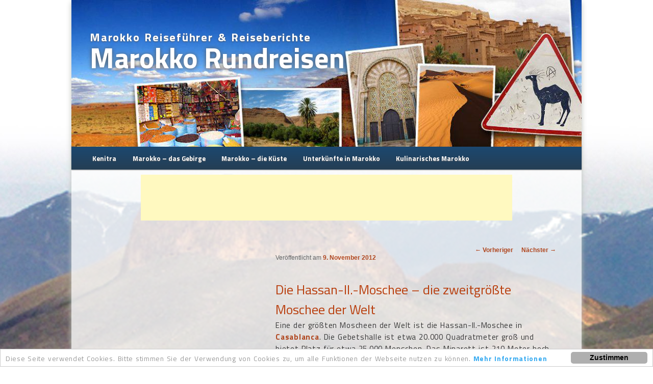

--- FILE ---
content_type: text/html; charset=UTF-8
request_url: https://marokko-rundreisen.net/die-hassan-ii-moschee-die-zweitgroste-moschee-der-welt/
body_size: 11009
content:
<!DOCTYPE html>
<!--[if IE 6]>
<html id="ie6" lang="de">
<![endif]-->
<!--[if IE 7]>
<html id="ie7" lang="de">
<![endif]-->
<!--[if IE 8]>
<html id="ie8" lang="de">
<![endif]-->
<!--[if !(IE 6) | !(IE 7) | !(IE 8)  ]><!-->
<html lang="de">
<!--<![endif]-->
<head>
<meta charset="UTF-8" />
<meta name="viewport" content="width=device-width" />
<title>Die Hassan-II.-Moschee &#8211; die zweitgrößte Moschee der Welt | Marokko Rundreisen</title>
<link rel="profile" href="//gmpg.org/xfn/11" />
<link rel="stylesheet" type="text/css" media="all" href="https://marokko-rundreisen.net/wp-content/themes/marokko-twentyeleven/style.css" />

<link href='//fonts.googleapis.com/css?family=Titillium+Web:400,700,300' rel='stylesheet' type='text/css'>

<link rel="pingback" href="https://marokko-rundreisen.net/xmlrpc.php" />
<!--[if lt IE 9]>
<script src="https://marokko-rundreisen.net/wp-content/themes/twentyeleven/js/html5.js" type="text/javascript"></script>
<![endif]-->
<meta name='robots' content='max-image-preview:large' />
<link rel="alternate" type="application/rss+xml" title="Marokko Rundreisen &raquo; Feed" href="https://marokko-rundreisen.net/feed/" />
<link rel="alternate" type="application/rss+xml" title="Marokko Rundreisen &raquo; Kommentar-Feed" href="https://marokko-rundreisen.net/comments/feed/" />
<link rel="alternate" type="application/rss+xml" title="Marokko Rundreisen &raquo; Die Hassan-II.-Moschee &#8211; die zweitgrößte Moschee der Welt-Kommentar-Feed" href="https://marokko-rundreisen.net/die-hassan-ii-moschee-die-zweitgroste-moschee-der-welt/feed/" />
<link rel="alternate" title="oEmbed (JSON)" type="application/json+oembed" href="https://marokko-rundreisen.net/wp-json/oembed/1.0/embed?url=https%3A%2F%2Fmarokko-rundreisen.net%2Fdie-hassan-ii-moschee-die-zweitgroste-moschee-der-welt%2F" />
<link rel="alternate" title="oEmbed (XML)" type="text/xml+oembed" href="https://marokko-rundreisen.net/wp-json/oembed/1.0/embed?url=https%3A%2F%2Fmarokko-rundreisen.net%2Fdie-hassan-ii-moschee-die-zweitgroste-moschee-der-welt%2F&#038;format=xml" />
<style id='wp-img-auto-sizes-contain-inline-css' type='text/css'>
img:is([sizes=auto i],[sizes^="auto," i]){contain-intrinsic-size:3000px 1500px}
/*# sourceURL=wp-img-auto-sizes-contain-inline-css */
</style>
<link rel='stylesheet' id='gallery-extended-css' href='https://marokko-rundreisen.net/wp-content/plugins/gallery-extended/gallery.css?ver=6.9' type='text/css' media='all' />
<link rel='stylesheet' id='dashicons-css' href='https://marokko-rundreisen.net/wp-includes/css/dashicons.min.css?ver=6.9' type='text/css' media='all' />
<link rel='stylesheet' id='post-views-counter-frontend-css' href='https://marokko-rundreisen.net/wp-content/plugins/post-views-counter/css/frontend.min.css?ver=1.6.0' type='text/css' media='all' />
<link rel='stylesheet' id='wp-block-library-css' href='https://marokko-rundreisen.net/wp-includes/css/dist/block-library/style.min.css?ver=6.9' type='text/css' media='all' />
<style id='wp-block-library-theme-inline-css' type='text/css'>
.wp-block-audio :where(figcaption){color:#555;font-size:13px;text-align:center}.is-dark-theme .wp-block-audio :where(figcaption){color:#ffffffa6}.wp-block-audio{margin:0 0 1em}.wp-block-code{border:1px solid #ccc;border-radius:4px;font-family:Menlo,Consolas,monaco,monospace;padding:.8em 1em}.wp-block-embed :where(figcaption){color:#555;font-size:13px;text-align:center}.is-dark-theme .wp-block-embed :where(figcaption){color:#ffffffa6}.wp-block-embed{margin:0 0 1em}.blocks-gallery-caption{color:#555;font-size:13px;text-align:center}.is-dark-theme .blocks-gallery-caption{color:#ffffffa6}:root :where(.wp-block-image figcaption){color:#555;font-size:13px;text-align:center}.is-dark-theme :root :where(.wp-block-image figcaption){color:#ffffffa6}.wp-block-image{margin:0 0 1em}.wp-block-pullquote{border-bottom:4px solid;border-top:4px solid;color:currentColor;margin-bottom:1.75em}.wp-block-pullquote :where(cite),.wp-block-pullquote :where(footer),.wp-block-pullquote__citation{color:currentColor;font-size:.8125em;font-style:normal;text-transform:uppercase}.wp-block-quote{border-left:.25em solid;margin:0 0 1.75em;padding-left:1em}.wp-block-quote cite,.wp-block-quote footer{color:currentColor;font-size:.8125em;font-style:normal;position:relative}.wp-block-quote:where(.has-text-align-right){border-left:none;border-right:.25em solid;padding-left:0;padding-right:1em}.wp-block-quote:where(.has-text-align-center){border:none;padding-left:0}.wp-block-quote.is-large,.wp-block-quote.is-style-large,.wp-block-quote:where(.is-style-plain){border:none}.wp-block-search .wp-block-search__label{font-weight:700}.wp-block-search__button{border:1px solid #ccc;padding:.375em .625em}:where(.wp-block-group.has-background){padding:1.25em 2.375em}.wp-block-separator.has-css-opacity{opacity:.4}.wp-block-separator{border:none;border-bottom:2px solid;margin-left:auto;margin-right:auto}.wp-block-separator.has-alpha-channel-opacity{opacity:1}.wp-block-separator:not(.is-style-wide):not(.is-style-dots){width:100px}.wp-block-separator.has-background:not(.is-style-dots){border-bottom:none;height:1px}.wp-block-separator.has-background:not(.is-style-wide):not(.is-style-dots){height:2px}.wp-block-table{margin:0 0 1em}.wp-block-table td,.wp-block-table th{word-break:normal}.wp-block-table :where(figcaption){color:#555;font-size:13px;text-align:center}.is-dark-theme .wp-block-table :where(figcaption){color:#ffffffa6}.wp-block-video :where(figcaption){color:#555;font-size:13px;text-align:center}.is-dark-theme .wp-block-video :where(figcaption){color:#ffffffa6}.wp-block-video{margin:0 0 1em}:root :where(.wp-block-template-part.has-background){margin-bottom:0;margin-top:0;padding:1.25em 2.375em}
/*# sourceURL=/wp-includes/css/dist/block-library/theme.min.css */
</style>
<style id='classic-theme-styles-inline-css' type='text/css'>
/*! This file is auto-generated */
.wp-block-button__link{color:#fff;background-color:#32373c;border-radius:9999px;box-shadow:none;text-decoration:none;padding:calc(.667em + 2px) calc(1.333em + 2px);font-size:1.125em}.wp-block-file__button{background:#32373c;color:#fff;text-decoration:none}
/*# sourceURL=/wp-includes/css/classic-themes.min.css */
</style>
<style id='global-styles-inline-css' type='text/css'>
:root{--wp--preset--aspect-ratio--square: 1;--wp--preset--aspect-ratio--4-3: 4/3;--wp--preset--aspect-ratio--3-4: 3/4;--wp--preset--aspect-ratio--3-2: 3/2;--wp--preset--aspect-ratio--2-3: 2/3;--wp--preset--aspect-ratio--16-9: 16/9;--wp--preset--aspect-ratio--9-16: 9/16;--wp--preset--color--black: #000;--wp--preset--color--cyan-bluish-gray: #abb8c3;--wp--preset--color--white: #fff;--wp--preset--color--pale-pink: #f78da7;--wp--preset--color--vivid-red: #cf2e2e;--wp--preset--color--luminous-vivid-orange: #ff6900;--wp--preset--color--luminous-vivid-amber: #fcb900;--wp--preset--color--light-green-cyan: #7bdcb5;--wp--preset--color--vivid-green-cyan: #00d084;--wp--preset--color--pale-cyan-blue: #8ed1fc;--wp--preset--color--vivid-cyan-blue: #0693e3;--wp--preset--color--vivid-purple: #9b51e0;--wp--preset--color--blue: #1982d1;--wp--preset--color--dark-gray: #373737;--wp--preset--color--medium-gray: #666;--wp--preset--color--light-gray: #e2e2e2;--wp--preset--gradient--vivid-cyan-blue-to-vivid-purple: linear-gradient(135deg,rgb(6,147,227) 0%,rgb(155,81,224) 100%);--wp--preset--gradient--light-green-cyan-to-vivid-green-cyan: linear-gradient(135deg,rgb(122,220,180) 0%,rgb(0,208,130) 100%);--wp--preset--gradient--luminous-vivid-amber-to-luminous-vivid-orange: linear-gradient(135deg,rgb(252,185,0) 0%,rgb(255,105,0) 100%);--wp--preset--gradient--luminous-vivid-orange-to-vivid-red: linear-gradient(135deg,rgb(255,105,0) 0%,rgb(207,46,46) 100%);--wp--preset--gradient--very-light-gray-to-cyan-bluish-gray: linear-gradient(135deg,rgb(238,238,238) 0%,rgb(169,184,195) 100%);--wp--preset--gradient--cool-to-warm-spectrum: linear-gradient(135deg,rgb(74,234,220) 0%,rgb(151,120,209) 20%,rgb(207,42,186) 40%,rgb(238,44,130) 60%,rgb(251,105,98) 80%,rgb(254,248,76) 100%);--wp--preset--gradient--blush-light-purple: linear-gradient(135deg,rgb(255,206,236) 0%,rgb(152,150,240) 100%);--wp--preset--gradient--blush-bordeaux: linear-gradient(135deg,rgb(254,205,165) 0%,rgb(254,45,45) 50%,rgb(107,0,62) 100%);--wp--preset--gradient--luminous-dusk: linear-gradient(135deg,rgb(255,203,112) 0%,rgb(199,81,192) 50%,rgb(65,88,208) 100%);--wp--preset--gradient--pale-ocean: linear-gradient(135deg,rgb(255,245,203) 0%,rgb(182,227,212) 50%,rgb(51,167,181) 100%);--wp--preset--gradient--electric-grass: linear-gradient(135deg,rgb(202,248,128) 0%,rgb(113,206,126) 100%);--wp--preset--gradient--midnight: linear-gradient(135deg,rgb(2,3,129) 0%,rgb(40,116,252) 100%);--wp--preset--font-size--small: 13px;--wp--preset--font-size--medium: 20px;--wp--preset--font-size--large: 36px;--wp--preset--font-size--x-large: 42px;--wp--preset--spacing--20: 0.44rem;--wp--preset--spacing--30: 0.67rem;--wp--preset--spacing--40: 1rem;--wp--preset--spacing--50: 1.5rem;--wp--preset--spacing--60: 2.25rem;--wp--preset--spacing--70: 3.38rem;--wp--preset--spacing--80: 5.06rem;--wp--preset--shadow--natural: 6px 6px 9px rgba(0, 0, 0, 0.2);--wp--preset--shadow--deep: 12px 12px 50px rgba(0, 0, 0, 0.4);--wp--preset--shadow--sharp: 6px 6px 0px rgba(0, 0, 0, 0.2);--wp--preset--shadow--outlined: 6px 6px 0px -3px rgb(255, 255, 255), 6px 6px rgb(0, 0, 0);--wp--preset--shadow--crisp: 6px 6px 0px rgb(0, 0, 0);}:where(.is-layout-flex){gap: 0.5em;}:where(.is-layout-grid){gap: 0.5em;}body .is-layout-flex{display: flex;}.is-layout-flex{flex-wrap: wrap;align-items: center;}.is-layout-flex > :is(*, div){margin: 0;}body .is-layout-grid{display: grid;}.is-layout-grid > :is(*, div){margin: 0;}:where(.wp-block-columns.is-layout-flex){gap: 2em;}:where(.wp-block-columns.is-layout-grid){gap: 2em;}:where(.wp-block-post-template.is-layout-flex){gap: 1.25em;}:where(.wp-block-post-template.is-layout-grid){gap: 1.25em;}.has-black-color{color: var(--wp--preset--color--black) !important;}.has-cyan-bluish-gray-color{color: var(--wp--preset--color--cyan-bluish-gray) !important;}.has-white-color{color: var(--wp--preset--color--white) !important;}.has-pale-pink-color{color: var(--wp--preset--color--pale-pink) !important;}.has-vivid-red-color{color: var(--wp--preset--color--vivid-red) !important;}.has-luminous-vivid-orange-color{color: var(--wp--preset--color--luminous-vivid-orange) !important;}.has-luminous-vivid-amber-color{color: var(--wp--preset--color--luminous-vivid-amber) !important;}.has-light-green-cyan-color{color: var(--wp--preset--color--light-green-cyan) !important;}.has-vivid-green-cyan-color{color: var(--wp--preset--color--vivid-green-cyan) !important;}.has-pale-cyan-blue-color{color: var(--wp--preset--color--pale-cyan-blue) !important;}.has-vivid-cyan-blue-color{color: var(--wp--preset--color--vivid-cyan-blue) !important;}.has-vivid-purple-color{color: var(--wp--preset--color--vivid-purple) !important;}.has-black-background-color{background-color: var(--wp--preset--color--black) !important;}.has-cyan-bluish-gray-background-color{background-color: var(--wp--preset--color--cyan-bluish-gray) !important;}.has-white-background-color{background-color: var(--wp--preset--color--white) !important;}.has-pale-pink-background-color{background-color: var(--wp--preset--color--pale-pink) !important;}.has-vivid-red-background-color{background-color: var(--wp--preset--color--vivid-red) !important;}.has-luminous-vivid-orange-background-color{background-color: var(--wp--preset--color--luminous-vivid-orange) !important;}.has-luminous-vivid-amber-background-color{background-color: var(--wp--preset--color--luminous-vivid-amber) !important;}.has-light-green-cyan-background-color{background-color: var(--wp--preset--color--light-green-cyan) !important;}.has-vivid-green-cyan-background-color{background-color: var(--wp--preset--color--vivid-green-cyan) !important;}.has-pale-cyan-blue-background-color{background-color: var(--wp--preset--color--pale-cyan-blue) !important;}.has-vivid-cyan-blue-background-color{background-color: var(--wp--preset--color--vivid-cyan-blue) !important;}.has-vivid-purple-background-color{background-color: var(--wp--preset--color--vivid-purple) !important;}.has-black-border-color{border-color: var(--wp--preset--color--black) !important;}.has-cyan-bluish-gray-border-color{border-color: var(--wp--preset--color--cyan-bluish-gray) !important;}.has-white-border-color{border-color: var(--wp--preset--color--white) !important;}.has-pale-pink-border-color{border-color: var(--wp--preset--color--pale-pink) !important;}.has-vivid-red-border-color{border-color: var(--wp--preset--color--vivid-red) !important;}.has-luminous-vivid-orange-border-color{border-color: var(--wp--preset--color--luminous-vivid-orange) !important;}.has-luminous-vivid-amber-border-color{border-color: var(--wp--preset--color--luminous-vivid-amber) !important;}.has-light-green-cyan-border-color{border-color: var(--wp--preset--color--light-green-cyan) !important;}.has-vivid-green-cyan-border-color{border-color: var(--wp--preset--color--vivid-green-cyan) !important;}.has-pale-cyan-blue-border-color{border-color: var(--wp--preset--color--pale-cyan-blue) !important;}.has-vivid-cyan-blue-border-color{border-color: var(--wp--preset--color--vivid-cyan-blue) !important;}.has-vivid-purple-border-color{border-color: var(--wp--preset--color--vivid-purple) !important;}.has-vivid-cyan-blue-to-vivid-purple-gradient-background{background: var(--wp--preset--gradient--vivid-cyan-blue-to-vivid-purple) !important;}.has-light-green-cyan-to-vivid-green-cyan-gradient-background{background: var(--wp--preset--gradient--light-green-cyan-to-vivid-green-cyan) !important;}.has-luminous-vivid-amber-to-luminous-vivid-orange-gradient-background{background: var(--wp--preset--gradient--luminous-vivid-amber-to-luminous-vivid-orange) !important;}.has-luminous-vivid-orange-to-vivid-red-gradient-background{background: var(--wp--preset--gradient--luminous-vivid-orange-to-vivid-red) !important;}.has-very-light-gray-to-cyan-bluish-gray-gradient-background{background: var(--wp--preset--gradient--very-light-gray-to-cyan-bluish-gray) !important;}.has-cool-to-warm-spectrum-gradient-background{background: var(--wp--preset--gradient--cool-to-warm-spectrum) !important;}.has-blush-light-purple-gradient-background{background: var(--wp--preset--gradient--blush-light-purple) !important;}.has-blush-bordeaux-gradient-background{background: var(--wp--preset--gradient--blush-bordeaux) !important;}.has-luminous-dusk-gradient-background{background: var(--wp--preset--gradient--luminous-dusk) !important;}.has-pale-ocean-gradient-background{background: var(--wp--preset--gradient--pale-ocean) !important;}.has-electric-grass-gradient-background{background: var(--wp--preset--gradient--electric-grass) !important;}.has-midnight-gradient-background{background: var(--wp--preset--gradient--midnight) !important;}.has-small-font-size{font-size: var(--wp--preset--font-size--small) !important;}.has-medium-font-size{font-size: var(--wp--preset--font-size--medium) !important;}.has-large-font-size{font-size: var(--wp--preset--font-size--large) !important;}.has-x-large-font-size{font-size: var(--wp--preset--font-size--x-large) !important;}
:where(.wp-block-post-template.is-layout-flex){gap: 1.25em;}:where(.wp-block-post-template.is-layout-grid){gap: 1.25em;}
:where(.wp-block-term-template.is-layout-flex){gap: 1.25em;}:where(.wp-block-term-template.is-layout-grid){gap: 1.25em;}
:where(.wp-block-columns.is-layout-flex){gap: 2em;}:where(.wp-block-columns.is-layout-grid){gap: 2em;}
:root :where(.wp-block-pullquote){font-size: 1.5em;line-height: 1.6;}
/*# sourceURL=global-styles-inline-css */
</style>
<link rel='stylesheet' id='twentyeleven-block-style-css' href='https://marokko-rundreisen.net/wp-content/themes/twentyeleven/blocks.css?ver=20240703' type='text/css' media='all' />
<link rel="https://api.w.org/" href="https://marokko-rundreisen.net/wp-json/" /><link rel="alternate" title="JSON" type="application/json" href="https://marokko-rundreisen.net/wp-json/wp/v2/posts/222" /><link rel="EditURI" type="application/rsd+xml" title="RSD" href="https://marokko-rundreisen.net/xmlrpc.php?rsd" />
<meta name="generator" content="WordPress 6.9" />
<link rel="canonical" href="https://marokko-rundreisen.net/die-hassan-ii-moschee-die-zweitgroste-moschee-der-welt/" />
<link rel='shortlink' href='https://marokko-rundreisen.net/?p=222' />
<meta name="generator" content="Elementor 3.33.4; features: additional_custom_breakpoints; settings: css_print_method-external, google_font-enabled, font_display-auto">
			<style>
				.e-con.e-parent:nth-of-type(n+4):not(.e-lazyloaded):not(.e-no-lazyload),
				.e-con.e-parent:nth-of-type(n+4):not(.e-lazyloaded):not(.e-no-lazyload) * {
					background-image: none !important;
				}
				@media screen and (max-height: 1024px) {
					.e-con.e-parent:nth-of-type(n+3):not(.e-lazyloaded):not(.e-no-lazyload),
					.e-con.e-parent:nth-of-type(n+3):not(.e-lazyloaded):not(.e-no-lazyload) * {
						background-image: none !important;
					}
				}
				@media screen and (max-height: 640px) {
					.e-con.e-parent:nth-of-type(n+2):not(.e-lazyloaded):not(.e-no-lazyload),
					.e-con.e-parent:nth-of-type(n+2):not(.e-lazyloaded):not(.e-no-lazyload) * {
						background-image: none !important;
					}
				}
			</style>
			<style type="text/css" id="custom-background-css">
body.custom-background { background-color: #ffffff; }
</style>
		<style>
	.cc_container {
	padding: 5px 10px !important;
	}
	.cc_container .cc_message {
	   font-size: .8em !important;
	}
	.cc_container .cc_btn {
	   font-size: .8em !important;
	   padding: 5px 15px !important;
	}
	.cc_container .cc_btn:hover, .cc_container .cc_btn:active {
	   background-color: #afafaf !important;
	}
	.cc_container .cc_btn, .cc_container .cc_btn:visited {
	   color: #000;
	   background-color: #afafaf !important;
	}
	</style>
	<!-- Begin Cookie Consent plugin by Silktide - https://silktide.com/cookieconsent -->
	<script type="text/javascript">
	   window.cookieconsent_options = {"message":"Diese Seite verwendet Cookies. Bitte stimmen Sie der Verwendung von Cookies zu, um alle Funktionen der Webseite nutzen zu k&ouml;nnen.","dismiss":"Zustimmen","learnMore":"Mehr Informationen","link":"/datenschutz/","theme":"light-bottom"};
	</script>
	
	<script type="text/javascript" src="//cdnjs.cloudflare.com/ajax/libs/cookieconsent2/1.0.9/cookieconsent.min.js"></script>
	<!-- End Cookie Consent plugin -->
	<script data-ad-client="ca-pub-6985044090255467" async src="https://pagead2.googlesyndication.com/pagead/js/adsbygoogle.js"></script>
</head>

<body class="wp-singular post-template-default single single-post postid-222 single-format-standard custom-background wp-embed-responsive wp-theme-twentyeleven wp-child-theme-marokko-twentyeleven single-author singular two-column left-sidebar elementor-default elementor-kit-1109">
<div id="page" class="hfeed">
	<header id="branding" role="banner">
			<hgroup>
				<h1 id="site-title"><span><a href="https://marokko-rundreisen.net/" title="Marokko Rundreisen" rel="home">Marokko Rundreisen</a></span></h1>
				<h2 id="site-description">Marokko Reiseführer &amp; Reiseberichte</h2>
			</hgroup>

						<a href="https://marokko-rundreisen.net/">
									<img loading="lazy" src="https://marokko-rundreisen.net/files/2013/01/cropped-header-marokko-rundreisen.jpg" width="1000" height="288" alt="" />
							</a>
			
										
			<nav id="access" role="navigation">
				<h3 class="assistive-text">Hauptmenü</h3>
								<div class="skip-link"><a class="assistive-text" href="#content" title="Zum primären Inhalt springen">Zum primären Inhalt springen</a></div>
				<div class="skip-link"><a class="assistive-text" href="#secondary" title="Zum sekundären Inhalt springen">Zum sekundären Inhalt springen</a></div>
								<div class="menu-main-menue-container"><ul id="menu-main-menue" class="menu"><li id="menu-item-1001" class="menu-item menu-item-type-post_type menu-item-object-post menu-item-1001"><a href="https://marokko-rundreisen.net/kenitra/">Kenitra</a></li>
<li id="menu-item-1002" class="menu-item menu-item-type-post_type menu-item-object-post menu-item-1002"><a href="https://marokko-rundreisen.net/marokko-das-gebirge/">Marokko – das Gebirge</a></li>
<li id="menu-item-1003" class="menu-item menu-item-type-post_type menu-item-object-post menu-item-1003"><a href="https://marokko-rundreisen.net/marokko-die-kuste/">Marokko – die Küste</a></li>
<li id="menu-item-1005" class="menu-item menu-item-type-post_type menu-item-object-post menu-item-1005"><a href="https://marokko-rundreisen.net/unterkunfte-in-marokko/">Unterkünfte in Marokko</a></li>
<li id="menu-item-1007" class="menu-item menu-item-type-post_type menu-item-object-post menu-item-1007"><a href="https://marokko-rundreisen.net/kulinarisches-marokko/">Kulinarisches Marokko</a></li>
</ul></div>			</nav><!-- #access -->
<div class="rev_728_90" style="text-align:center;">
    <script async src="//pagead2.googlesyndication.com/pagead/js/adsbygoogle.js"></script>
<!-- 728 B Fernreisen -->
<ins class="adsbygoogle"
     style="display:inline-block;width:728px;height:90px"
     data-ad-client="ca-pub-0500373796896592"
     data-ad-slot="2802369530"></ins>
<script>
(adsbygoogle = window.adsbygoogle || []).push({});
</script>
</div>
	</header><!-- #branding -->


	<div id="main">

		<div id="primary">
			<div id="content" role="main">

				
					<nav id="nav-single">
						<h3 class="assistive-text">Beitragsnavigation</h3>
						<span class="nav-previous"><a href="https://marokko-rundreisen.net/anreise-per-bahn-fahre-oder-bus/" rel="prev"><span class="meta-nav">&larr;</span> Vorheriger</a></span>
						<span class="nav-next"><a href="https://marokko-rundreisen.net/tanger-das-tor-zu-afrika-mit-einer-geschichtstrachtigen-vergangenheit/" rel="next">Nächster <span class="meta-nav">&rarr;</span></a></span>
					</nav><!-- #nav-single -->

					
<article id="post-222" class="post-222 post type-post status-publish format-standard hentry category-sehenswurdigkeiten category-wissenswertes-uber-marokko tag-casablanca tag-hassan-ii-moschee tag-islam tag-muslime">
	<header class="entry-header">
		<h1 class="entry-title">Die Hassan-II.-Moschee &#8211; die zweitgrößte Moschee der Welt</h1>

				<div class="entry-meta">
			<span class="sep">Veröffentlicht am </span><a href="https://marokko-rundreisen.net/die-hassan-ii-moschee-die-zweitgroste-moschee-der-welt/" title="18:58" rel="bookmark"><time class="entry-date" datetime="2012-11-09T18:58:23+02:00">9. November 2012</time></a><span class="by-author"> <span class="sep"> von </span> <span class="author vcard"><a class="url fn n" href="https://marokko-rundreisen.net/author/admin/" title="Alle Beiträge von admin anzeigen" rel="author">admin</a></span></span>		</div><!-- .entry-meta -->
			</header><!-- .entry-header -->

	<div class="entry-content">
		<p>Eine der größten Moscheen der Welt ist die Hassan-II.-Moschee in <a href="http://marokko-rundreisen.net/category/casablanca/">Casablanca</a>. Die Gebetshalle ist etwa 20.000 Quadratmeter groß und bietet Platz für etwa 25.000 Menschen. Das Minarett ist 210 Meter hoch und das höchste religiöse Bauwerk der Welt. 1993 wurde das Gebäude, anlässlich des 60. Geburtstags des ehemaligen Königs von Marokko, Hassan II., eingeweiht.</p><div class="rev_468_60">
    <script async src="//pagead2.googlesyndication.com/pagead/js/adsbygoogle.js"></script>
<!-- 486 B Fernreisen -->
<ins class="adsbygoogle"
     style="display:inline-block;width:468px;height:60px"
     data-ad-client="ca-pub-0500373796896592"
     data-ad-slot="2109135350"></ins>
<script>
(adsbygoogle = window.adsbygoogle || []).push({});
</script>
</div>
<dl>
<dt></dt>
</dl>
<div id="attachment_12" style="width: 560px" class="wp-caption aligncenter"><img fetchpriority="high" fetchpriority="high" decoding="async" aria-describedby="caption-attachment-12" class=" wp-image-12  " src="https://reisen-kuba.net/marokkorundreisennet/files/2012/11/Moschee-Hassan-II-11.jpg" alt="Einblick in die Moschee Hassan II." width="550" height="413" srcset="https://marokko-rundreisen.net/files/2012/11/Moschee-Hassan-II-11.jpg 550w, https://marokko-rundreisen.net/files/2012/11/Moschee-Hassan-II-11-300x225.jpg 300w, https://marokko-rundreisen.net/files/2012/11/Moschee-Hassan-II-11-399x300.jpg 399w" sizes="(max-width: 550px) 100vw, 550px" /><p id="caption-attachment-12" class="wp-caption-text">Einblick in die Moschee Hassan II.</p></div>
<p>Besonders beeindruckend ist das Dach, das automatisch per Knopfdruck geöffnet werden kann. Sieben Jahre dauerte der Bau der Hassan-II.-Moschee, das neben den Gebetsräumen auch Konferenzräume, ein Museum und mehrere Hammams besitzt. Auch gibt es hier eine islamische Schule, in der die Kinder unterrichtet werden. Ca. 80.000 Personen passen auf den Vorplatz. In der Bibliothek können alle Menschen nicht nur eine Vielzahl an Büchern lesen, sondern mit den größten Bibliotheken der Welt in Verbindung treten.</p>
<p>Die Hassan-II.-Moschee ist eine marokkanische Moschee in die auch Nichtgläubige hineingehen dürfen. In Marokko ist das insgesamt nur in zwei Moscheen möglich. In jeder anderen Moschee haben sonst nur gläubige Muslime zutritt.</p>
<p><strong>Symbol der Wissenschaft und Offenheit</strong></p>
<p>König Hassan II. wollte durch den Bau der Hassan-II-Moschee der ganzen Welt den Einblick ermöglichen, den Glauben des Islams zu verstehen. Gleichzeitig sollten die gläubigen Muslime die Möglichkeit erhalten, den Rest der Welt kennenzulernen. Die Tradition und die Moderne werden in diesem Gebäude miteinander verknüpft. Im Winter wärmt eine Fußbodenheizung das gesamte Gebäude und sie gilt außerdem als erdbebensicher.</p>
<dl>
<dt></dt>
</dl>
<dl>
<dt></dt>
</dl>
<div id="attachment_11" style="width: 360px" class="wp-caption alignright"><img decoding="async" aria-describedby="caption-attachment-11" class="size-full wp-image-11" src="https://reisen-kuba.net/marokkorundreisennet/files/2012/11/Moschee-Hassan-II-5.jpg" alt="Eingang zur Moschee Hassan II." width="350" height="467" srcset="https://marokko-rundreisen.net/files/2012/11/Moschee-Hassan-II-5.jpg 350w, https://marokko-rundreisen.net/files/2012/11/Moschee-Hassan-II-5-224x300.jpg 224w" sizes="(max-width: 350px) 100vw, 350px" /><p id="caption-attachment-11" class="wp-caption-text">Eingang zur Moschee Hassan II.</p></div>
<p>Täglich, außer freitags haben Reisende aus allen Ländern die Chance die prachtvollen Bauten und Verzierungen des Gebäudes aus der Nähe zu betrachten. Es finden sich viele geometrisch angeordnete Mosaike, Stuck und bemalte Decken. Allein der Saal, indem regelmäßig gebetet wird, wird von 78 Säulen gestützt.</p>
<p>Beim Eingang in die Moschee müssen alle Besucher ihre Schuhe ausziehen. Bei der Bekleidung ist es wichtig, keine kurzärmeligen Hosen und Hemden zu tragen.</p>
<p><strong>Hier findet man ebenfalls wunderschöne alte Gebäude</strong></p>
<p>
		<div id='gallery' class='gallery galleryid-124'><dl class='gallery-item'>
								<dt class='gallery-icon'>
									<a href='https://marokko-rundreisen.net/quarzazate-fotos/berberapotheke/'><img decoding="async" width="150" height="150" src="https://marokko-rundreisen.net/files/2012/11/Berberapotheke-150x150.jpg" class="attachment-thumbnail size-thumbnail" alt="Berberapotheke" /></a>
								</dt>
									<dd class='gallery-caption'>
									Berberapotheke
									</dd></dl><dl class='gallery-item'>
								<dt class='gallery-icon'>
									<a href='https://marokko-rundreisen.net/quarzazate-fotos/berberapotheke3/'><img loading="lazy" loading="lazy" decoding="async" width="150" height="150" src="https://marokko-rundreisen.net/files/2012/11/Berberapotheke3-150x150.jpg" class="attachment-thumbnail size-thumbnail" alt="In einer Berberapotheke in Marokko." /></a>
								</dt>
									<dd class='gallery-caption'>
									In einer Berberapotheke in Marokko.
									</dd></dl><dl class='gallery-item'>
								<dt class='gallery-icon'>
									<a href='https://marokko-rundreisen.net/quarzazate-fotos/kashba-taouirt-1/'><img loading="lazy" loading="lazy" decoding="async" width="150" height="150" src="https://marokko-rundreisen.net/files/2012/11/Kashba-Taouirt-1-150x150.jpg" class="attachment-thumbnail size-thumbnail" alt="" /></a>
								</dt></dl><br style="clear: both" />
			<br style='clear: both;' />
		</div>
<br />

		<div id='gallery' class='gallery galleryid-14'><dl class='gallery-item'>
								<dt class='gallery-icon'>
									<a href='https://marokko-rundreisen.net/rabat-fotos/kashbaoudaias2/'><img loading="lazy" loading="lazy" decoding="async" width="150" height="150" src="https://marokko-rundreisen.net/files/2012/11/KashbaOudaias2-150x150.jpg" class="attachment-thumbnail size-thumbnail" alt="" /></a>
								</dt></dl><dl class='gallery-item'>
								<dt class='gallery-icon'>
									<a href='https://marokko-rundreisen.net/rabat-fotos/kashbaoudaias8/'><img loading="lazy" loading="lazy" decoding="async" width="150" height="150" src="https://marokko-rundreisen.net/files/2012/11/KashbaOudaias8-150x150.jpg" class="attachment-thumbnail size-thumbnail" alt="" /></a>
								</dt></dl><dl class='gallery-item'>
								<dt class='gallery-icon'>
									<a href='https://marokko-rundreisen.net/rabat-fotos/kashbaoudaias9/'><img loading="lazy" loading="lazy" decoding="async" width="150" height="150" src="https://marokko-rundreisen.net/files/2012/11/KashbaOudaias9-150x150.jpg" class="attachment-thumbnail size-thumbnail" alt="" /></a>
								</dt></dl><br style="clear: both" />
			<br style='clear: both;' />
		</div>
</p>
<p><strong>Marokko erleben:</strong><br />
<div style="margin-top: 10px;"><script async src="//pagead2.googlesyndication.com/pagead/js/adsbygoogle.js"></script>
<!-- 468 LB Fernreisen -->
<ins class="adsbygoogle"
     style="display:inline-block;width:468px;height:15px"
     data-ad-client="ca-pub-0500373796896592"
     data-ad-slot="4811910610"></ins>
<script>
(adsbygoogle = window.adsbygoogle || []).push({});
</script></div><h1 class="entry-title"><a href="https://marokko-rundreisen.net/die-bunte-tierwelt-marokkos/" title="Permanenter Link zu Die bunte Tierwelt Marokkos " rel="bookmark">Die bunte Tierwelt Marokkos</a></h1>
<div class="entry-summary">	Trotz der Hitze der Sahara leben dort viele Tiere mit besonderen Überlebensstrategien. Kamele, Gazellen und Esel kommen mit wenig Wasser aus. Kamele überleben fast 17 Tage ohne einen Tropfen Wasser bei einer Temperatur von 50 Grad Celsius. Grund sind die &hellip; </div><h1 class="entry-title"><a href="https://marokko-rundreisen.net/marokkos-herrliche-pflanzenwelt/" title="Permanenter Link zu Marokkos herrliche Pflanzenwelt " rel="bookmark">Marokkos herrliche Pflanzenwelt</a></h1>
<div class="entry-summary">	In der Hitze der Wüste Sahara wachsen etwa 1400 verschiedene Pflanzen. Dazu gehören Tamarisken, Akazien und Dattelpalmen. Diese Wüstenbäume vertragen Hitze des Tages und die kühlen Nächte sehr gut. Akazien bilden meterlange Wurzeln, die tief in die Erde wachsen und &hellip; </div></p>
			</div><!-- .entry-content -->

	<footer class="entry-meta">
		Dieser Eintrag wurde von <a href="https://marokko-rundreisen.net/author/admin/">admin</a> unter <a href="https://marokko-rundreisen.net/category/sehenswurdigkeiten/" rel="category tag">Sehenswürdigkeiten</a>, <a href="https://marokko-rundreisen.net/category/wissenswertes-uber-marokko/" rel="category tag">Wissenswertes über Marokko</a> veröffentlicht und mit <a href="https://marokko-rundreisen.net/tag/casablanca/" rel="tag">Casablanca</a>, <a href="https://marokko-rundreisen.net/tag/hassan-ii-moschee/" rel="tag">Hassan II Moschee</a>, <a href="https://marokko-rundreisen.net/tag/islam/" rel="tag">Islam</a>, <a href="https://marokko-rundreisen.net/tag/muslime/" rel="tag">Muslime</a> verschlagwortet. Setze ein Lesezeichen für den <a href="https://marokko-rundreisen.net/die-hassan-ii-moschee-die-zweitgroste-moschee-der-welt/" title="Permalink zu Die Hassan-II.-Moschee &#8211; die zweitgrößte Moschee der Welt" rel="bookmark">Permalink</a>.
		
			</footer><!-- .entry-meta -->
</article><!-- #post-222 -->

						<div id="comments">
	
	
	
		<div id="respond" class="comment-respond">
		<h3 id="reply-title" class="comment-reply-title">Schreibe einen Kommentar <small><a rel="nofollow" id="cancel-comment-reply-link" href="/die-hassan-ii-moschee-die-zweitgroste-moschee-der-welt/#respond" style="display:none;">Antwort abbrechen</a></small></h3><form action="https://marokko-rundreisen.net/wp-comments-post.php" method="post" id="commentform" class="comment-form"><p class="comment-notes"><span id="email-notes">Deine E-Mail-Adresse wird nicht veröffentlicht.</span> <span class="required-field-message">Erforderliche Felder sind mit <span class="required">*</span> markiert</span></p><p class="comment-form-comment"><label for="comment">Kommentar <span class="required">*</span></label> <textarea id="comment" name="comment" cols="45" rows="8" maxlength="65525" required="required"></textarea></p><p class="comment-form-author"><label for="author">Name <span class="required">*</span></label> <input id="author" name="author" type="text" value="" size="30" maxlength="245" autocomplete="name" required="required" /></p>
<p class="comment-form-email"><label for="email">E-Mail-Adresse <span class="required">*</span></label> <input id="email" name="email" type="text" value="" size="30" maxlength="100" aria-describedby="email-notes" autocomplete="email" required="required" /></p>
<p class="comment-form-url"><label for="url">Website</label> <input id="url" name="url" type="text" value="" size="30" maxlength="200" autocomplete="url" /></p>
<p class="comment-form-cookies-consent"><input id="wp-comment-cookies-consent" name="wp-comment-cookies-consent" type="checkbox" value="yes" /> <label for="wp-comment-cookies-consent">Meinen Namen, meine E-Mail-Adresse und meine Website in diesem Browser für die nächste Kommentierung speichern.</label></p>
<p class="form-submit"><div class="comment-form maspik-field" style="display: none;">
                <label for="full-name-maspik-hp" class="comment-form-label">Leave this field empty</label>
                <input size="1" type="text" autocomplete="off" autocomplete="new-password" autocomplete="false" aria-hidden="true" tabindex="-1" name="full-name-maspik-hp" id="full-name-maspik-hp" class="comment-form-input" placeholder="Leave this field empty" data-form-type="other" data-lpignore="true">
            </div><input name="submit" type="submit" id="submit" class="submit" value="Kommentar abschicken" /> <input type='hidden' name='comment_post_ID' value='222' id='comment_post_ID' />
<input type='hidden' name='comment_parent' id='comment_parent' value='0' />
</p></form>	</div><!-- #respond -->
	
</div><!-- #comments -->

				
			</div><!-- #content -->
		</div><!-- #primary -->


	</div><!-- #main -->

	<footer id="colophon">

			
<div id="supplementary" class="one">
	
	
		<div id="third" class="widget-area" role="complementary">
		<aside id="nav_menu-18" class="widget widget_nav_menu"><div class="menu-impressum-container"><ul id="menu-impressum" class="menu"><li id="menu-item-1100" class="menu-item menu-item-type-post_type menu-item-object-page menu-item-1100"><a href="https://marokko-rundreisen.net/impressum/">Impressum</a></li>
<li id="menu-item-1099" class="menu-item menu-item-type-post_type menu-item-object-page menu-item-1099"><a href="https://marokko-rundreisen.net/datenschutz/">Datenschutz</a></li>
</ul></div></aside>	</div><!-- #third .widget-area -->
	</div><!-- #supplementary -->

			<div id="site-generator">
												<a href="https://de.wordpress.org/" class="imprint" title="Eine semantische, persönliche Publikationsplattform">
					Mit Stolz präsentiert von WordPress				</a>
			</div>
	</footer><!-- #colophon -->
</div><!-- #page -->

<script type="speculationrules">
{"prefetch":[{"source":"document","where":{"and":[{"href_matches":"/*"},{"not":{"href_matches":["/wp-*.php","/wp-admin/*","/files/*","/wp-content/*","/wp-content/plugins/*","/wp-content/themes/marokko-twentyeleven/*","/wp-content/themes/twentyeleven/*","/*\\?(.+)"]}},{"not":{"selector_matches":"a[rel~=\"nofollow\"]"}},{"not":{"selector_matches":".no-prefetch, .no-prefetch a"}}]},"eagerness":"conservative"}]}
</script>
        <script type="text/javascript">
            // Check if the plugin is loaded only once
            if (typeof window.maspikLoaded === "undefined") {
                window.maspikLoaded = true;
                
                // Function to check if form should be excluded
                function shouldExcludeForm(form) {
                    // Check role/aria for search
                    var role = (form.getAttribute('role') || '').toLowerCase();
                    if (role === 'search') { return true; }
                    var aria = (form.getAttribute('aria-label') || '').toLowerCase();
                    if (aria.indexOf('search') !== -1) { return true; }
                    
                    // Check action URL for search patterns
                    var action = (form.getAttribute('action') || '').toLowerCase();
                    if (action.indexOf('?s=') !== -1 || action.indexOf('search=') !== -1 || /\/search(\/?|\?|$)/.test(action)) {
                        return true;
                    }
                    
                    // Check form classes
                    var classes = form.className.split(' ');
                    if (classes.some(function(className) {
                        return className.toLowerCase().includes('search');
                    })) {
                        return true;
                    }
                    
                    // Check for search inputs inside the form
                    var searchInputs = form.querySelectorAll('input[type="search"], input.search, .search input, input[class*="search"], input[id*="search"], input[name="s"], input[name*="search"]');
                    if (searchInputs.length > 0) {
                        return true;
                    }
                    
                    // Check for search-related classes in child elements
                    var searchElements = form.querySelectorAll('.search, [class*="search"], [id*="search"], [aria-label*="search" i]');
                    if (searchElements.length > 0) {
                        return true;
                    }
                    
                    return false;
                }
                
                                // Function to add the hidden fields
                function addMaspikHiddenFields(form) {
                    // Check if the fields already exist
                    if (form.querySelector(".maspik-field")) return;

                    // Check if the form is already submitted
                    if (form.dataset.maspikProcessed) return;
                    form.dataset.maspikProcessed = true;

                    // Common attributes for the fields
                    var commonAttributes = {
                        "aria-hidden": "true",
                        tabindex: "-1",
                        autocomplete: "off",
                        class: "maspik-field"
                    };

                    var hiddenFieldStyles = {
                        position: "absolute",
                        left: "-99999px"
                    };

                    // Function to create a hidden field
                    function createHiddenField(attributes, styles) {
                        var field = document.createElement("input");
                        for (var attr in attributes) {
                            field.setAttribute(attr, attributes[attr]);
                        }
                        for (var style in styles) {
                            field.style[style] = styles[style];
                        }
                        return field;
                    }

                                        // Add Honeypot field if enabled
                    var honeypot = createHiddenField({
                        type: "text",
                        name: "full-name-maspik-hp",
                        class: form.className + " maspik-field",
                        placeholder: "Leave this field empty"
                    }, hiddenFieldStyles);
                    form.appendChild(honeypot);
                    
                                    }

                //on load
                document.addEventListener("DOMContentLoaded", function() {
                    var forms = document.querySelectorAll("form");
                    forms.forEach(function(form) {
                        // Only add fields if form is not excluded
                        if (!shouldExcludeForm(form)) {
                            addMaspikHiddenFields(form);
                        }
                    });
                });

                // Add the fields when the form is submitted
                document.addEventListener("submit", function(e) {
                    if (e.target.tagName === "FORM") {
                        // Only add fields if form is not excluded
                        if (!shouldExcludeForm(e.target)) {
                            addMaspikHiddenFields(e.target);
                                                    }
                    }
                }, true);
                
                                // spam key
                                // Maspik add key to forms
                document.addEventListener("DOMContentLoaded", function() {
                    var spamKey = "iJ5vRxZYCUWRPUwo8xIInipk0HvLQ5aEOfWNbudsUlqF0XA6SEgpeGk2OD8mDVE3";
                    var input = document.createElement("input");
                    input.type = "hidden";
                    input.name = "maspik_spam_key";
                    input.value = spamKey;
                    input.setAttribute("autocomplete", "off");
            
                    // Select all forms
                    var forms = document.querySelectorAll("form");
                    forms.forEach(function(form) {
                        // Only add the spam key if form is not excluded and key not already added
                        if (!shouldExcludeForm(form) && !form.querySelector("input[name=maspik_spam_key]")) {
                            form.appendChild(input.cloneNode(true));
                        }
                    });
                });
                
                // add in other way, if the first way not working
                document.addEventListener("submit", function(e) {
                    if (e.target.tagName === "FORM") {
                        // Only add the spam key if form is not excluded and key not already added
                        if (!shouldExcludeForm(e.target) && !e.target.querySelector("input[name=maspik_spam_key]")) {
                            var spamKey = "iJ5vRxZYCUWRPUwo8xIInipk0HvLQ5aEOfWNbudsUlqF0XA6SEgpeGk2OD8mDVE3";
                            var input = document.createElement("input");
                            input.type = "hidden";
                            input.name = "maspik_spam_key";
                            input.value = spamKey;
                            input.setAttribute("autocomplete", "off");
                            e.target.appendChild(input);
                        }
                    }
                }, true);
                            }
        </script>
        <style>
            .maspik-field { 
                display: none !important; 
                pointer-events: none !important;
                opacity: 0 !important;
                position: absolute !important;
                left: -99999px !important;
            }
        </style>
        			<script>
				const lazyloadRunObserver = () => {
					const lazyloadBackgrounds = document.querySelectorAll( `.e-con.e-parent:not(.e-lazyloaded)` );
					const lazyloadBackgroundObserver = new IntersectionObserver( ( entries ) => {
						entries.forEach( ( entry ) => {
							if ( entry.isIntersecting ) {
								let lazyloadBackground = entry.target;
								if( lazyloadBackground ) {
									lazyloadBackground.classList.add( 'e-lazyloaded' );
								}
								lazyloadBackgroundObserver.unobserve( entry.target );
							}
						});
					}, { rootMargin: '200px 0px 200px 0px' } );
					lazyloadBackgrounds.forEach( ( lazyloadBackground ) => {
						lazyloadBackgroundObserver.observe( lazyloadBackground );
					} );
				};
				const events = [
					'DOMContentLoaded',
					'elementor/lazyload/observe',
				];
				events.forEach( ( event ) => {
					document.addEventListener( event, lazyloadRunObserver );
				} );
			</script>
			<script type="text/javascript" src="https://marokko-rundreisen.net/wp-includes/js/comment-reply.min.js?ver=6.9" id="comment-reply-js" async="async" data-wp-strategy="async" fetchpriority="low"></script>

</body>
</html>


--- FILE ---
content_type: text/html; charset=utf-8
request_url: https://www.google.com/recaptcha/api2/aframe
body_size: 267
content:
<!DOCTYPE HTML><html><head><meta http-equiv="content-type" content="text/html; charset=UTF-8"></head><body><script nonce="i6zJUC25YlhUip2SGZCdOQ">/** Anti-fraud and anti-abuse applications only. See google.com/recaptcha */ try{var clients={'sodar':'https://pagead2.googlesyndication.com/pagead/sodar?'};window.addEventListener("message",function(a){try{if(a.source===window.parent){var b=JSON.parse(a.data);var c=clients[b['id']];if(c){var d=document.createElement('img');d.src=c+b['params']+'&rc='+(localStorage.getItem("rc::a")?sessionStorage.getItem("rc::b"):"");window.document.body.appendChild(d);sessionStorage.setItem("rc::e",parseInt(sessionStorage.getItem("rc::e")||0)+1);localStorage.setItem("rc::h",'1768608556202');}}}catch(b){}});window.parent.postMessage("_grecaptcha_ready", "*");}catch(b){}</script></body></html>

--- FILE ---
content_type: text/css; charset=utf-8
request_url: https://marokko-rundreisen.net/wp-content/plugins/gallery-extended/gallery.css?ver=6.9
body_size: 48
content:
#gallery {
				margin: auto;
			}
			#gallery .gallery-item {
				float: left;
				margin-top: 10px;
				text-align: center;
				width: 30%;			}
			#gallery img {
				border: 2px solid #cfcfcf;
			}
			#gallery .gallery-caption {
				margin-left: 0;
			}